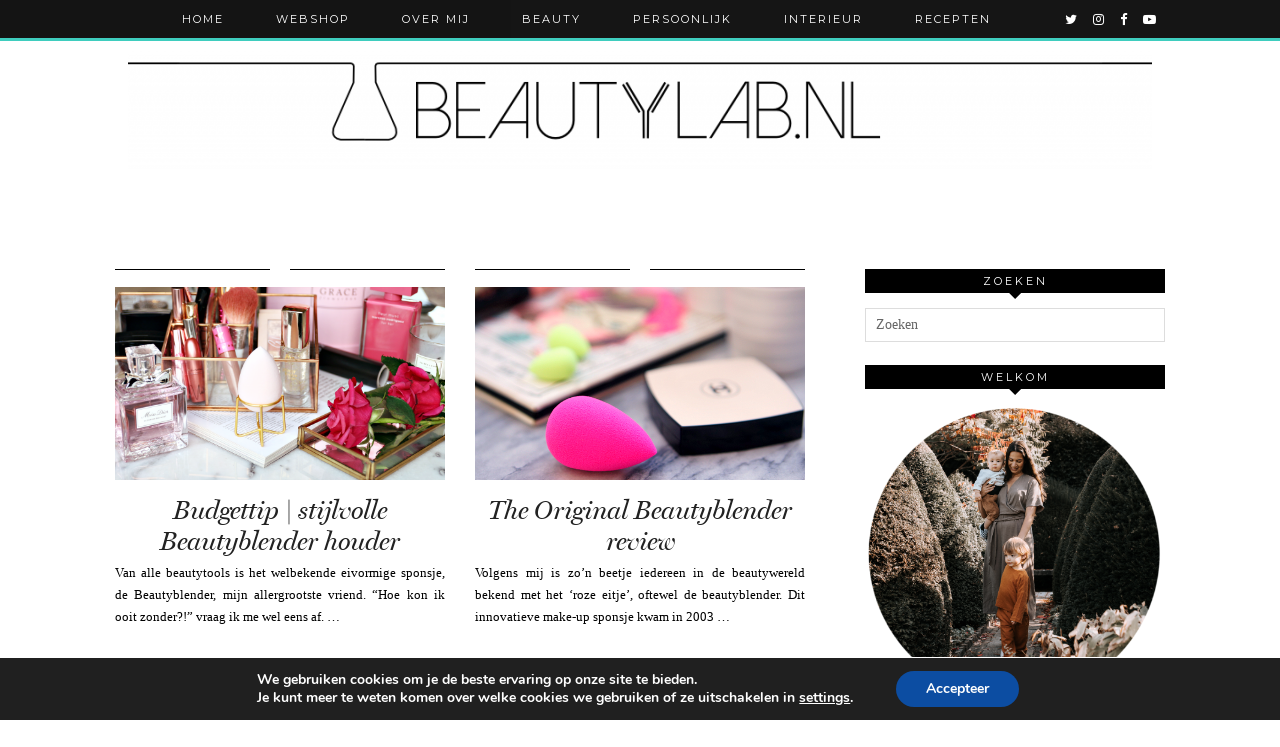

--- FILE ---
content_type: text/html; charset=utf-8
request_url: https://www.google.com/recaptcha/api2/aframe
body_size: 267
content:
<!DOCTYPE HTML><html><head><meta http-equiv="content-type" content="text/html; charset=UTF-8"></head><body><script nonce="hXT8-sPBMO03uE8Ivgi0Aw">/** Anti-fraud and anti-abuse applications only. See google.com/recaptcha */ try{var clients={'sodar':'https://pagead2.googlesyndication.com/pagead/sodar?'};window.addEventListener("message",function(a){try{if(a.source===window.parent){var b=JSON.parse(a.data);var c=clients[b['id']];if(c){var d=document.createElement('img');d.src=c+b['params']+'&rc='+(localStorage.getItem("rc::a")?sessionStorage.getItem("rc::b"):"");window.document.body.appendChild(d);sessionStorage.setItem("rc::e",parseInt(sessionStorage.getItem("rc::e")||0)+1);localStorage.setItem("rc::h",'1769729956869');}}}catch(b){}});window.parent.postMessage("_grecaptcha_ready", "*");}catch(b){}</script></body></html>